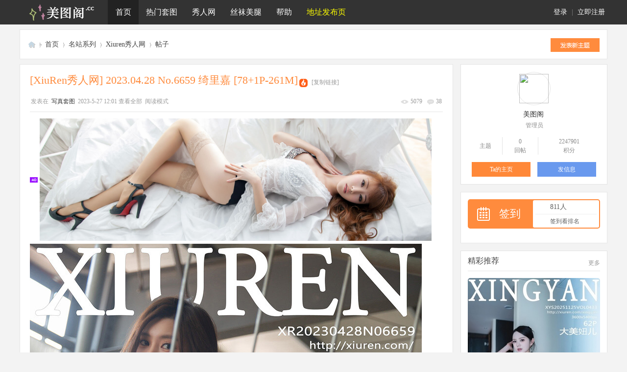

--- FILE ---
content_type: text/html; charset=utf-8
request_url: https://www.meituge.net/thread-83496-1-1.html
body_size: 15611
content:
<!DOCTYPE html>
<html>
<head>
<meta charset="utf-8" />
<meta name="renderer" content="webkit" />
<meta http-equiv="X-UA-Compatible" content="IE=edge" />
<title>[XiuRen秀人网] 2023.04.28 No.6659 绮里嘉 [78+1P-261M] - Xiuren秀人网 -  美图资源分享社区</title>
<link href="https://www.meituge.net/thread-83496-1-1.html" rel="canonical" />
<meta name="keywords" content="[XiuRen秀人网] 2023.04.28 No.6659 绮里嘉 [78+1P-261M],Xiuren秀人网" />
<meta name="description" content=" [XiuRen秀人网] 2023.04.28 No.6659 绮里嘉 [78+1P-261M] " />
<meta name="generator" content="Discuz! X3.5" />
<meta name="author" content="Discuz! Team and Comsenz UI Team" />
<meta name="copyright" content="2001-2025 Discuz! Team." />
<meta name="MSSmartTagsPreventParsing" content="True" />
<meta http-equiv="MSThemeCompatible" content="Yes" />
<base href="https://www.meituge.net/" /><link rel="stylesheet" type="text/css" href="data/cache/style_51_common.css?Sq4" /><link rel="stylesheet" type="text/css" href="data/cache/style_51_forum_viewthread.css?Sq4" /><!--[if IE]><link rel="stylesheet" type="text/css" href="data/cache/style_51_iefix.css?Sq4" /><![endif]--><script type="text/javascript">var STYLEID = '51', STATICURL = 'static/', IMGDIR = 'template/meituge/img', VERHASH = 'Sq4', charset = 'utf-8', discuz_uid = '0', cookiepre = 'Xyl4_2132_', cookiedomain = '', cookiepath = '/', showusercard = '1', attackevasive = '0', disallowfloat = 'login|newthread', creditnotice = '1|金币|,2|铜币|,3|贡献|,4|钻石|', defaultstyle = '', REPORTURL = 'aHR0cHM6Ly93d3cubWVpdHVnZS5uZXQvdGhyZWFkLTgzNDk2LTEtMS5odG1s', SITEURL = 'https://www.meituge.net/', JSPATH = 'data/cache/', CSSPATH = 'data/cache/style_', DYNAMICURL = '';</script>
<script src="data/cache/common.js?Sq4" type="text/javascript"></script>


<meta name="application-name" content="美图阁" />

<meta name="msapplication-tooltip" content="美图阁" />

<meta name="msapplication-task" content="name=门户;action-uri=https://www.meituge.net/portal.php;icon-uri=https://www.meituge.net/template/meituge/img/portal.ico" />
<meta name="msapplication-task" content="name=首页;action-uri=https://www.meituge.net/forum.php;icon-uri=https://www.meituge.net/template/meituge/img/bbs.ico" />


<link rel="archives" title="美图阁" href="https://www.meituge.net/archiver/" />


<script src="data/cache/forum.js?Sq4" type="text/javascript"></script>


<!--<link href="template/meituge/iscwo/css/main.css" rel="stylesheet" type="text/css" />
<script src="template/meituge/iscwo/js/jquery.min.js" type="text/javascript"></script>
<script>jQuery.noConflict();</script>
<script src="template/meituge/iscwo/js/common.js" type="text/javascript"></script>-->

</head>

<body id="nv_forum" class="pg_viewthread comiis_wide kmfn" onkeydown="if(event.keyCode==27) return false;">

<div id="append_parent"></div><div id="ajaxwaitid"></div>

<div id="hd">

<div class="comiis_nvdiv mb10">
<div id="comiis_nv">
<div class="wp comiis_nvbox cl">

<div class="y comiis_nvlogin"><div class="comiis_um cl">
<div class="z qqdlico"></div>
<div class="comiis_dlq"><a onclick="showWindow('login', this.href);return false;" href="member.php?mod=logging&amp;action=login">登录</a> | <a href="member.php?mod=reg">立即注册</a></div>
</div>


</div>
<ul><li class="comiis_logo"><a href="./" title="美图阁"><img src="template/meituge/img/comiis_mini_logo.png" height="50"></a></li><li class="a" id="mn_forum" ><a href="forum.php" hidefocus="true" title="BBS"  >首页<span>BBS</span></a></li><li id="mn_N4a6b" onmouseover="showMenu({'ctrlid':this.id,'ctrlclass':'hover','duration':2})"><a href="#" hidefocus="true"  >热门套图</a></li><li id="mn_Ne22e" onmouseover="showMenu({'ctrlid':this.id,'ctrlclass':'hover','duration':2})"><a href="forum-xiuren-1.html" hidefocus="true" title="秀人网旗下写真机构"  >秀人网<span>秀人网旗下写真机构</span></a></li><li id="mn_N3c67" onmouseover="showMenu({'ctrlid':this.id,'ctrlclass':'hover','duration':2})"><a href="#" hidefocus="true"  >丝袜美腿</a></li><li id="mn_N0a2c" ><a href="misc.php?mod=faq" hidefocus="true" title="Help"  >帮助<span>Help</span></a></li><li id="mn_N11e7" onmouseover="showMenu({'ctrlid':this.id,'ctrlclass':'hover','duration':2})"><a href="https://www.mtuge.cc" hidefocus="true" title="请务必收藏地址发布页，防止找不到回家的路！" target="_blank"   style="color: yellow">地址发布页<span>请务必收藏地址发布页，防止找不到回家的路！</span></a></li>
</ul>


</div>
</div>
</div>


<div id="comiis_sousuo_menu" style="display:none;">

<div class="comiis_dss cl">


<form id="scform" method="post" autocomplete="off" action="https://www.meituge.net/search.php?searchsubmit=yes" target="_blank">

<input type="hidden" name="formhash" value="12311ca1" />

<input type="hidden" name="mod" value="forum" />

<input type="text" name="srchtxt" id="srchtxt" class="z" autocomplete="off" onblur="if (value ==''){value='请输入搜索内容'}" onfocus="if (value =='请输入搜索内容'){value =''}" value="请输入搜索内容" />

<button id="search_submit" name="searchsubmit" type="submit" value="true">搜索</button>

</form>


</div>

<div id="scbar_hot" class="cl">


<strong class="z">热搜: </strong>











<a href="search.php?mod=forum&amp;srchtxt=%E5%B0%A4%E6%9E%9C&amp;formhash=12311ca1&amp;searchsubmit=true&amp;source=hotsearch" target="_blank" sc="1">尤果</a>







<a href="search.php?mod=forum&amp;srchtxt=%E6%8E%A8%E5%A5%B3%E9%83%8E&amp;formhash=12311ca1&amp;searchsubmit=true&amp;source=hotsearch" target="_blank" sc="1">推女郎</a>







<a href="search.php?mod=forum&amp;srchtxt=%E7%A7%80%E4%BA%BA&amp;formhash=12311ca1&amp;searchsubmit=true&amp;source=hotsearch" target="_blank" sc="1">秀人</a>







<a href="search.php?mod=forum&amp;srchtxt=AISS&amp;formhash=12311ca1&amp;searchsubmit=true&amp;source=hotsearch" target="_blank" sc="1">AISS</a>







<a href="search.php?mod=forum&amp;srchtxt=%E7%88%B1%E5%B0%A4%E7%89%A9&amp;formhash=12311ca1&amp;searchsubmit=true&amp;source=hotsearch" target="_blank" sc="1">爱尤物</a>







<a href="search.php?mod=forum&amp;srchtxt=ROSI&amp;formhash=12311ca1&amp;searchsubmit=true&amp;source=hotsearch" target="_blank" sc="1">ROSI</a>







<a href="search.php?mod=forum&amp;srchtxt=%E5%BE%AE%E5%8D%9A%E7%BA%A2%E4%BA%BA&amp;formhash=12311ca1&amp;searchsubmit=true&amp;source=hotsearch" target="_blank" sc="1">微博红人</a>







<a href="search.php?mod=forum&amp;srchtxt=%E7%BE%8E%E5%AA%9B%E9%A6%86&amp;formhash=12311ca1&amp;searchsubmit=true&amp;source=hotsearch" target="_blank" sc="1">美媛馆</a>




</div>

</div>


<div class="wp comiis_nv_pop">


<ul class="p_pop h_pop" id="mn_N920f_menu" style="display: none"><li><a href="xiaomy_buycardvipgroup-buycardvipgroup.html" hidefocus="true" >开通VIP [主要渠道/卡密开通]</a></li><li><a href="plugin.php?id=yinxingfei_thinfellpay_vip" hidefocus="true" >开通VIP [备用渠道/自助开通]</a></li><li><a href="thread-220-1-1.html" hidefocus="true" >开通帮助-不会开通请点我</a></li></ul><ul class="p_pop h_pop" id="mn_Naf9e_menu" style="display: none"><li><a href="xiaomy_buycardvipgroup-buycardvipgroup.html" hidefocus="true" >开通VIP会员 [主要渠道/卡密开通]</a></li><li><a href="plugin.php?id=yinxingfei_thinfellpay_vip" hidefocus="true" >开通VIP会员 [备用渠道/自助开通]</a></li><li><a href="home.php?mod=spacecp&ac=credit&op=buy" hidefocus="true" >金币充值 [备用渠道/卡密充值]</a></li><li><a href="https://s.unturned.cn/liebiao/FA7DF44BEA06955D" hidefocus="true" target="_blank" >金币充值卡/会员卡密 购买通道一</a></li><li><a href="thread-5888-1-1.html" hidefocus="true" >推广 - 免费送VIP会员</a></li><li><a href="home.php?mod=task" hidefocus="true" >任务 - 免费获取金币</a></li><li><a href="thread-222-1-1.html" hidefocus="true"  style="font-weight: bold;color: orange">合集整理打包下载导航</a></li></ul><ul class="p_pop h_pop" id="mn_N4a6b_menu" style="display: none"><li><a href="forum-ugirls-1.html" hidefocus="true" >Ugirls 尤果网</a></li><li><a href="forum-tuigirl-1.html" hidefocus="true" >TuiGirl 推女郎</a></li><li><a href="forum-aiss-1.html" hidefocus="true" >AISS 爱丝</a></li><li><a href="forum-QingDouKe-1.html" hidefocus="true" >QingDouKe 青豆客</a></li><li><a href="forum-toutiao-1.html" hidefocus="true" >TouTiao 头条女神</a></li><li><a href="forum-KeLaGirls-1.html" hidefocus="true" >KeLaGirls 克拉女神</a></li><li><a href="forum-BoLoLi-1.html" hidefocus="true" >BoLoli 波萝社</a></li><li><a href="forum-Girlt-1.html" hidefocus="true" >Girlt 果团网</a></li><li><a href="forum-PartyCat-1.html" hidefocus="true" >PartyCat 轰趴猫</a></li><li><a href="forum-ugirlsapp-1.html" hidefocus="true" >Ugirls 爱尤物</a></li><li><a href="forum-tgod-1.html" hidefocus="true" >TGOD 推女神</a></li><li><a href="forum-litu100-1.html" hidefocus="true" >LITU100 丽图</a></li><li><a href="forum-slady-1.html" hidefocus="true" >SLADY 猎女神</a></li><li><a href="forum-233-1.html" hidefocus="true" >YALAYI 雅拉伊</a></li><li><a href="forum-YouMi-1.html" hidefocus="true" >YouMi 尤蜜</a></li><li><a href="forum.php?gid=204" hidefocus="true" >=摄影机构=</a></li><li><a href="forum.php?gid=106" hidefocus="true" >=网络红人=</a></li></ul><ul class="p_pop h_pop" id="mn_Ne22e_menu" style="display: none"><li><a href="forum-xiuren-1.html" hidefocus="true" >Xiuren 秀人网</a></li><li><a href="forum-mygirl-1.html" hidefocus="true" >MyGirl 美媛馆</a></li><li><a href="forum-feilin-1.html" hidefocus="true" >FEILIN 嗲囡囡</a></li><li><a href="forum-tukmo-1.html" hidefocus="true" >Tukmo 兔几盟/波萝社</a></li><li><a href="forum-miitao-1.html" hidefocus="true" >MiiTao 蜜桃社</a></li><li><a href="forum-youwu-1.html" hidefocus="true" >YouWu 尤物馆</a></li><li><a href="forum-mistar-1.html" hidefocus="true" >MiStar 魅妍社</a></li><li><a href="forum-imiss-1.html" hidefocus="true" >IMiss 爱蜜社</a></li><li><a href="forum-uxing-1.html" hidefocus="true" >UXING 优星馆</a></li><li><a href="forum-mfstar-1.html" hidefocus="true" >MFStar 模范学院</a></li><li><a href="forum-taste-1.html" hidefocus="true" >TASTE 顽味生活</a></li><li><a href="forum-wings-1.html" hidefocus="true" >WingS 影私荟</a></li><li><a href="forum-leyuan-1.html" hidefocus="true" >LeYuan 星乐园</a></li><li><a href="forum-huayan-1.html" hidefocus="true" >HuaYan 花の颜</a></li><li><a href="forum-MintYe-1.html" hidefocus="true" >MintYe 薄荷叶</a></li><li><a href="forum-DKGirl-1.html" hidefocus="true" >DKGirl 御女郎</a></li><li><a href="forum-candy-1.html" hidefocus="true" >CANDY 糖果画报/网红馆</a></li><li><a href="forum-youmihui-1.html" hidefocus="true" >YOUMI 尤蜜荟</a></li><li><a href="forum-mtmeng-1.html" hidefocus="true" >MTMENG 模特联盟</a></li><li><a href="forum-ruisg-1.html" hidefocus="true" >MICAT 猫萌榜/瑞丝馆</a></li><li><a href="forum-xingyan-1.html" hidefocus="true" >XINGYAN 星颜社</a></li><li><a href="forum-huayang-1.html" hidefocus="true" >HuaYang 花漾show</a></li><li><a href="forum-XiaoYu-1.html" hidefocus="true" >XIAOYU 画语界</a></li></ul><ul class="p_pop h_pop" id="mn_N3c67_menu" style="display: none"><li><a href="forum-rosi-1.html" hidefocus="true" >ROSI 写真</a></li><li><a href="forum-beautyleg-1.html" hidefocus="true" >Beautyleg 腿模</a></li><li><a href="forum-disi-1.html" hidefocus="true" >DISI 第四印象</a></li><li><a href="forum-ligui-1.html" hidefocus="true" >Ligui 丽柜</a></li><li><a href="forum-pans-1.html" hidefocus="true" >Pans 盘丝洞</a></li><li><a href="forum-IESS-1.html" hidefocus="true" >IESS 异思趣向</a></li><li><a href="forum-missleg-1.html" hidefocus="true" >MISSLEG 蜜丝</a></li><li><a href="forum-legbaby-1.html" hidefocus="true" >LegBaby 美腿宝贝</a></li><li><a href="forum-leglegs-1.html" hidefocus="true" >Leglegs 美腿骇客</a></li><li><a href="forum-ddyp-1.html" hidefocus="true" >DDY Pantyhose</a></li><li><a href="forum-maskedqueen-1.html" hidefocus="true" >假面女皇</a></li><li><a href="forum-68-1.html" hidefocus="true" >NICE-LEG</a></li><li><a href="forum-3agirl-1.html" hidefocus="true" >3Agirl AAA女郎</a></li><li><a href="forum-ru1mm-1.html" hidefocus="true" >RU1MM 写真</a></li><li><a href="forum-siyamm-1.html" hidefocus="true" >Siyamm 丝雅</a></li><li><a href="forum-heisiai-1.html" hidefocus="true" >Heisiai 黑丝爱</a></li><li><a href="forum-269-1.html" hidefocus="true" >FairyClub 妖精社</a></li><li><a href="forum-MSLASS-1.html" hidefocus="true" >MSLASS 梦丝女神</a></li><li><a href="forum-294-1.html" hidefocus="true" >Tangs 糖丝</a></li></ul><ul class="p_pop h_pop" id="mn_N2d81_menu" style="display: none"><li><a href="k_misign-sign.html" hidefocus="true" >签到</a></li><li><a href="home.php?mod=spacecp&ac=promotion" hidefocus="true" >推广赚金币</a></li></ul><ul class="p_pop h_pop" id="mn_N11e7_menu" style="display: none"><li><a href="https://www.mtuge.cc" hidefocus="true" target="_blank" >发布页 https://www.mtuge.cc</a></li><li><a href="https://www.mmtuge.me/" hidefocus="true" target="_blank" >https://www.mmtuge.me/</a></li><li><a href="http://www.meituge.net/" hidefocus="true" target="_blank" >http://www.meituge.net/</a></li><li><a href="http://www.mtuge.com/" hidefocus="true" target="_blank" >http://www.mtuge.com/</a></li><li><a href="http://www.mtuge.net/" hidefocus="true" target="_blank" >http://www.mtuge.net/</a></li><li><a href="http://www.mmtuge.org/" hidefocus="true" target="_blank" >http://www.mmtuge.org/</a></li><li><a href="http://www.meituge.org/" hidefocus="true" target="_blank" >http://www.meituge.org/</a></li></ul>
<div id="mu" class="cl">


</div></div>

</div>




<script src="template/meituge/img/comiis_nv.js" type="text/javascript" type="text/javascript"></script>

<div id="wp" class="wp">



<script type="text/javascript">var fid = parseInt('39'), tid = parseInt('83496');</script>


<script src="data/cache/forum_viewthread.js?Sq4" type="text/javascript"></script>

<script type="text/javascript">zoomstatus = parseInt(1);var imagemaxwidth = '800';var aimgcount = new Array();</script>

<style id="diy_style" type="text/css"></style>

<!--[diy=diynavtop]--><div id="diynavtop" class="area"></div><!--[/diy]-->


<div class="wp">

<!--[diy=diy1]--><div id="diy1" class="area"></div><!--[/diy]-->

</div>


<div id="pt" class="comiis_vtpgt">

<div class="z">

<a href="./" class="nvhm" title="首页">美图阁</a><em>&raquo;</em><a href="forum.php">首页</a> <em>&rsaquo;</em> <a href="forum.php?gid=37">名站系列</a> <em>&rsaquo;</em> <a href="forum-xiuren-1.html">Xiuren秀人网</a> <em>&rsaquo;</em> <a href="thread-83496-1-1.html" title="[XiuRen秀人网] 2023.04.28 No.6659 绮里嘉 [78+1P-261M ...">帖子</a>

</div>

<div class="comiis_vtpn">

<a id="newspecial" onmouseover="$('newspecial').id = 'newspecialtmp';this.id = 'newspecial';showMenu({'ctrlid':this.id})" onclick="location.href='forum.php?mod=post&action=newthread&fid=39';return false;" href="javascript:;" title="发新帖"><img src="template/meituge/img/pn_post.png" alt="发新帖" /></a>

</div>

</div>

			<script type="text/javascript">
				function re(v){
					if(v!=="不想打字？那就选择一个内容进行快捷回复吧！"){
						document.getElementById("fastpostmessage").value=v;
						document.getElementById("fastpostsubmit").click();
					}
				}

				function re_copy(v){
					if(v!=="不想打字？那就选择一个内容进行快捷回复吧！"){
						document.getElementById("fastpostmessage").value=v;
					}
				}

				function view_content(){
					document.getElementById("fastpost_content").className="view_fastpost_list";
				}

				function hidden_content(){
					document.getElementById("fastpost_content").className="hidden_fastpost_list";
				}
			</script>
<div class="wp">

<!--[diy=diy1s]--><div id="diy1s" class="area"></div><!--[/diy]-->

</div>

<div class="boardnavr">

<DIV class="comiis_width">

<DIV class="comiis_rk">

<DIV class="comiis_lp">


<div id="ct" class="wp cl comiis_rollzbox">



<div id="postlist" class="pl bm gnob comiis_x0 comiis_dx1">


<div class="comiis_viewbt cl">


<div style="clear:both;"></div>

<div class="comiis_viewbt_box cl">


<div class="comiis_v_h2">	

<h2 class="z">


<span id="thread_subject">[XiuRen秀人网] 2023.04.28 No.6659 绮里嘉 [78+1P-261M]</span>

</h2>

<span class="z xg1">


&nbsp;<img src="template/meituge/img/hot_1.gif" alt="" title="热度: 46" />


<a href="thread-83496-1-1.html" onclick="return copyThreadUrl(this, '美图阁')"  class="kmcopy">[复制链接]</a>

</span>


</div>

<div class="comiis_v_action">

<span class="y comiis_v_views">

<em class="views" title="查看">5079</em>

<em class="replies" title="回复">38</em>			

</span>

<span class="xg1">

<span id="comiis_authi_author_div" class="z"></span>


</span>
</div>

</div>


</div>




















<div class="comiis_viewbox">
<div id="post_4843752"  class="comiis_vrx comiis_viewbox_nr">



<div class="comiis_viewthread kmone">


<table id="pid4843752" class="plhin" summary="pid4843752" cellspacing="0" cellpadding="0">

<tr>










<td class="plc" style="width:100%">


<div class="pi" style="display:none;border-top:none;">


<div class="pti" id="comiis_authi_author" style="display:none;">

<div class="pdbt">


</div>

<div class="authi">


<em id="authorposton4843752">


发表在&nbsp;


<font style="color:#333 !important;">写真套图</font>&nbsp;

					

2023-5-27 12:01
</em>


<span class="pipe">|</span>


<a href="thread-83496-1-1.html" rel="nofollow">查看全部</a>


<span class="pipe">|</span>&nbsp;<a href="javascript:;" onclick="readmode($('thread_subject').innerHTML, 4843752);">阅读模式</a>



</div>

</div>

</div><div class="pct" style="padding-top:13px;"><div class="a_pt"><a href="thread-1062-1-1.html" target="_blank"><img src="template/meituge/img/1.jpg" height="250" width="800" border="0"></a></div>
<style type="text/css">.pcb{margin-right:0}</style><div class="pcb">

<div id="postmessage_4844666" class="t_f">
<ignore_js_op>

<img src="https://image.mmtuge.me/forum/202305/27/120054nghs4kshtd9s9tnk.jpg" alt="cover.jpg" title="cover.jpg" />

</ignore_js_op>

<ignore_js_op>

<img src="https://image.mmtuge.me/forum/202305/27/120101yyu0nwpopsuled0g.jpg" alt="0004_compressed.jpg" title="0004_compressed.jpg" />

</ignore_js_op>

<ignore_js_op>

<img src="https://image.mmtuge.me/forum/202305/27/120104w978ahowof8z6hwb.jpg" alt="0020_compressed.jpg" title="0020_compressed.jpg" />

</ignore_js_op>

<ignore_js_op>

<img src="https://image.mmtuge.me/forum/202305/27/120107hftf3ag0xsszmfmx.jpg" alt="0028_compressed.jpg" title="0028_compressed.jpg" />

</ignore_js_op>

<ignore_js_op>

<img src="https://image.mmtuge.me/forum/202305/27/120110y99n3149zxk4xj4z.jpg" alt="0038_compressed.jpg" title="0038_compressed.jpg" />

</ignore_js_op>

<ignore_js_op>

<img src="https://image.mmtuge.me/forum/202305/27/120114m4hhgdh1cdoddc19.jpg" alt="0046_compressed.jpg" title="0046_compressed.jpg" />

</ignore_js_op>

<ignore_js_op>

<img src="https://image.mmtuge.me/forum/202305/27/120117j3390za5byvkmg89.jpg" alt="0051_compressed.jpg" title="0051_compressed.jpg" />

</ignore_js_op>

<ignore_js_op>

<img src="https://image.mmtuge.me/forum/202305/27/120122v9c8n1z2jljg8wkh.jpg" alt="0067_compressed.jpg" title="0067_compressed.jpg" />

</ignore_js_op>

<ignore_js_op>

<img src="https://image.mmtuge.me/forum/202305/27/120126mj326hapjqhy4kbh.jpg" alt="0075_compressed.jpg" title="0075_compressed.jpg" />

</ignore_js_op>
<br /></div>
<div class="locked">
<a href="forum.php?mod=misc&amp;action=pay&amp;tid=83496&amp;pid=4843752" class="y viewpay" title="购买主题" onclick="showWindow('pay', this.href)">购买主题</a>
<em class="right">
已有 13 人购买&nbsp; </em>
本主题需向作者支付 <strong>10 金币</strong> 才能浏览</div>

<b><br><font style="font-size:12px" color="#000000">上一篇：<a href="thread-83472-1-1.html" title="[XiuRen秀人网] 2023.04.28 No.6660 林珊珊 [101+1P-267M]" target="_blank">[XiuRen秀人网] 2023.04.28 No.6660 林珊珊 [101+1P-267M]</a></font><br><font style="font-size:12px" color="#000000">下一篇：<a href="thread-83497-1-1.html" title="[XiuRen秀人网] 2023.04.28 No.6661 乔一一 [81+1P-233M]" target="_blank">[XiuRen秀人网] 2023.04.28 No.6661 乔一一 [81+1P-233M]</a></font></b></br></br><br /><fieldset style="border:1px dashed #FF0000;padding:10px;-moz-border-radius:8px;-webkit-border-radius:8px;border-radius:8px;"><legend align="center" style="color:#FFFFFF;width:200px;text-align:center;background-color:#FF0000;">美图阁 - 论坛声明</legend><span style="font-weight:bold">1、如有任何问题如资源失效等请到 <a href="forum-49-1.html" rel="nofollow"><font color="#FF6600">问题反馈</font></a> 版块反馈<br />
2、论坛严禁灌水，严禁违规内容，积极响应净网2016<br />
3、注册成为本站会员，即可免费下载尤果网、推女郎、秀人网等的所有资源<br />
4、<font color="red">赞助VIP，全站免回复、免金币任意下！ <a href="thread-1062-1-1.html" rel="nofollow"><font color="red">点击开通</font></a></font><br />
5、本主题所有言论和图片纯属会员个人意见，与本论坛立场无关<br />
6、如本帖侵犯到任何版权问题，请立即告知本站，本站将及时予与删除并致以最深的歉意<br /></span></fieldset><br />
</div>


</div>


</td></tr>

<tr><td class="plc plm">


</td>

</tr>

<tr id="_postposition4843752"></tr>


<tr>


<td class="plc" style="overflow:visible;--> width:100%">

<div class="po hin">


<div class="pob cl">


<p>


<a href="javascript:;" onclick="showWindow('miscreport4843752', 'misc.php?mod=report&rtype=post&rid=4843752&tid=83496&fid=39', 'get', -1);return false;">举报</a>


<a href="javascript:;" id="mgc_post_4843752" onmouseover="showMenu(this.id)" class="showmenu">使用道具</a>



</p>


<em>


<a class="fastre" href="forum.php?mod=post&amp;action=reply&amp;fid=39&amp;tid=83496&amp;reppost=4843752&amp;extra=page%3D1&amp;page=1" onclick="showWindow('reply', this.href)">回复</a>



</em>


<ul id="mgc_post_4843752_menu" class="p_pop mgcmn" style="display: none;" disautofocus="disautofocus">


<li><a href="home.php?mod=magic&amp;mid=bump&amp;idtype=tid&amp;id=83496" id="a_bump" onclick="showWindow(this.id, this.href)"><img src="static/image/magic/bump.small.gif" />提升卡</a></li>


<li><a href="home.php?mod=magic&amp;mid=stick&amp;idtype=tid&amp;id=83496" id="a_stick" onclick="showWindow(this.id, this.href)"><img src="static/image/magic/stick.small.gif" />置顶卡</a></li>


<li><a href="home.php?mod=magic&amp;mid=close&amp;idtype=tid&amp;id=83496" id="a_stick" onclick="showWindow(this.id, this.href)"><img src="static/image/magic/close.small.gif" />沉默卡</a></li>


<li><a href="home.php?mod=magic&amp;mid=open&amp;idtype=tid&amp;id=83496" id="a_stick" onclick="showWindow(this.id, this.href)"><img src="static/image/magic/open.small.gif" />喧嚣卡</a></li>


<li><a href="home.php?mod=magic&amp;mid=highlight&amp;idtype=tid&amp;id=83496" id="a_stick" onclick="showWindow(this.id, this.href)"><img src="static/image/magic/highlight.small.gif" />变色卡</a></li>


<li><a href="home.php?mod=magic&amp;mid=jack&amp;idtype=tid&amp;id=83496" id="a_jack" onclick="showWindow(this.id, this.href)"><img src="static/image/magic/jack.small.gif" />千斤顶</a></li>




<li><a href="home.php?mod=magic&amp;mid=namepost&amp;idtype=pid&amp;id=4843752:83496" id="a_namepost_4843752" onclick="showWindow(this.id, this.href)"><img src="static/image/magic/namepost.small.gif" />显身卡</a></li>



</ul>

<script type="text/javascript" reload="1">checkmgcmn('post_4843752')</script>


</div>

</div>


</td>

</tr>


</table></div>
<script>

if($('comiis_authi_author_div') && $('comiis_authi_author')){

$('comiis_authi_author_div').innerHTML = $('comiis_authi_author').innerHTML;

}

</script>


<script type="text/javascript" reload="1">

aimgcount[4843752] = ['282122','282123','282124','282125','282126','282127','282128','282129','282130','282122','282123','282124','282125','282126','282127','282128','282129','282130'];

attachimggroup(4843752);


var aimgfid = 0;


</script>




</div>

</div>
<div id="comiis_allreplies" class="comiis_viewtitle cl">

<h2>


精彩评论<em>38</em></h2>

</div>

<div class="comiis_viewbox">
<div id="post_4843796"  class="comiis_vrx comiis_viewbox_nr">

<div class="comiis_viewbox_tx">


<a href="space-uid-68609.html" target="_blank" class="xi2 z"><img src="https://www.meituge.net/uc_server/avatar.php?uid=68609&size=middle" class="user_avatar"></a>


</div>


<div class="comiis_viewthread">


<table id="pid4843796" class="plhin" summary="pid4843796" cellspacing="0" cellpadding="0">

<tr>










<td class="plc" style="width:100%">


<div class="pi" style="border-top:none;">


<div class="pti">

<div class="pdbt">


</div>

<div class="authi">


<a href="space-uid-68609.html" target="_blank" c="1" class="kmxi2">Jⅰyuang</a> 

&nbsp;<a href="home.php?mod=spacecp&amp;ac=usergroup&amp;gid=14" target="_blank" class="vyhz">[LV.5]缘定三生</a>&nbsp;
<em id="authorposton4843796">


发表于

					

2023-5-27 12:11
</em>


<span class="pipe">|</span>


<a href="thread-83496-1-1.html" rel="nofollow">显示全部楼层</a>



</div>

</div>

</div><div class="pct"><div class="pcb">




<div class="t_fsz">



<table cellspacing="0" cellpadding="0"><tr><td class="t_f" id="postmessage_4843796">

很好看！</td></tr></table>



		

</div>

<div id="comment_4843796" class="cm">


</div>


<div id="post_rate_div_4843796"></div>



</div>


</div>


</td></tr>

<tr><td class="plc plm">


</td>

</tr>

<tr id="_postposition4843796"></tr>


<tr>


<td class="plc" style="overflow:visible;--> width:100%">

<div class="po hin">


<div class="pob cl">


<p>


<a href="javascript:;" onclick="showWindow('miscreport4843796', 'misc.php?mod=report&rtype=post&rid=4843796&tid=83496&fid=39', 'get', -1);return false;">举报</a>


<a href="javascript:;" id="mgc_post_4843796" onmouseover="showMenu(this.id)" class="showmenu">使用道具</a>



</p>


<em>


<a class="fastre" href="forum.php?mod=post&amp;action=reply&amp;fid=39&amp;tid=83496&amp;repquote=4843796&amp;extra=page%3D1&amp;page=1" onclick="showWindow('reply', this.href)">回复</a>



</em>


<ul id="mgc_post_4843796_menu" class="p_pop mgcmn" style="display: none;" disautofocus="disautofocus">


<li><a href="home.php?mod=magic&amp;mid=namepost&amp;idtype=pid&amp;id=4843796:83496" id="a_namepost_4843796" onclick="showWindow(this.id, this.href)"><img src="static/image/magic/namepost.small.gif" />显身卡</a></li>



</ul>

<script type="text/javascript" reload="1">checkmgcmn('post_4843796')</script>


</div>

</div>


</td>

</tr>


</table></div>


</div>

</div><div class="comiis_viewbox">
<div id="post_4843881"  class="comiis_vrx comiis_viewbox_nr">

<div class="comiis_viewbox_tx">


<a href="space-uid-69077.html" target="_blank" class="xi2 z"><img src="https://www.meituge.net/uc_server/avatar.php?uid=69077&size=middle" class="user_avatar"></a>


</div>


<div class="comiis_viewthread">


<table id="pid4843881" class="plhin" summary="pid4843881" cellspacing="0" cellpadding="0">

<tr>










<td class="plc" style="width:100%">


<div class="pi" style="">


<div class="pti">

<div class="pdbt">


</div>

<div class="authi">


<a href="space-uid-69077.html" target="_blank" c="1" class="kmxi2">ma729230743</a> 

&nbsp;<a href="home.php?mod=spacecp&amp;ac=usergroup&amp;gid=15" target="_blank" class="vyhz">[LV.6]七世轮回</a>&nbsp;
<em id="authorposton4843881">


发表于

					

2023-5-27 12:43
</em>


<span class="pipe">|</span>


<a href="thread-83496-1-1.html" rel="nofollow">显示全部楼层</a>



</div>

</div>

</div><div class="pct"><div class="pcb">




<div class="t_fsz">



<table cellspacing="0" cellpadding="0"><tr><td class="t_f" id="postmessage_4843881">

这个我收了！谢谢美图阁！</td></tr></table>



		

</div>

<div id="comment_4843881" class="cm">


</div>


<div id="post_rate_div_4843881"></div>



</div>


</div>


</td></tr>

<tr><td class="plc plm">


</td>

</tr>

<tr id="_postposition4843881"></tr>


<tr>


<td class="plc" style="overflow:visible;--> width:100%">

<div class="po hin">


<div class="pob cl">


<p>


<a href="javascript:;" onclick="showWindow('miscreport4843881', 'misc.php?mod=report&rtype=post&rid=4843881&tid=83496&fid=39', 'get', -1);return false;">举报</a>


<a href="javascript:;" id="mgc_post_4843881" onmouseover="showMenu(this.id)" class="showmenu">使用道具</a>



</p>


<em>


<a class="fastre" href="forum.php?mod=post&amp;action=reply&amp;fid=39&amp;tid=83496&amp;repquote=4843881&amp;extra=page%3D1&amp;page=1" onclick="showWindow('reply', this.href)">回复</a>



</em>


<ul id="mgc_post_4843881_menu" class="p_pop mgcmn" style="display: none;" disautofocus="disautofocus">


<li><a href="home.php?mod=magic&amp;mid=namepost&amp;idtype=pid&amp;id=4843881:83496" id="a_namepost_4843881" onclick="showWindow(this.id, this.href)"><img src="static/image/magic/namepost.small.gif" />显身卡</a></li>



</ul>

<script type="text/javascript" reload="1">checkmgcmn('post_4843881')</script>


</div>

</div>


</td>

</tr>


</table></div>


</div>

</div><div class="comiis_viewbox">
<div id="post_4843883"  class="comiis_vrx comiis_viewbox_nr">

<div class="comiis_viewbox_tx">


<a href="space-uid-63142.html" target="_blank" class="xi2 z"><img src="https://www.meituge.net/uc_server/avatar.php?uid=63142&size=middle" class="user_avatar"></a>


</div>


<div class="comiis_viewthread">


<table id="pid4843883" class="plhin" summary="pid4843883" cellspacing="0" cellpadding="0">

<tr>










<td class="plc" style="width:100%">


<div class="pi" style="">


<div class="pti">

<div class="pdbt">


</div>

<div class="authi">


<a href="space-uid-63142.html" target="_blank" c="1" class="kmxi2">爱敏敏</a> 

&nbsp;<a href="home.php?mod=spacecp&amp;ac=usergroup&amp;gid=15" target="_blank" class="vyhz">[LV.6]七世轮回</a>&nbsp;
<em id="authorposton4843883">


发表于

					

2023-5-27 12:44
</em>


<span class="pipe">|</span>


<a href="thread-83496-1-1.html" rel="nofollow">显示全部楼层</a>



</div>

</div>

</div><div class="pct"><div class="pcb">




<div class="t_fsz">



<table cellspacing="0" cellpadding="0"><tr><td class="t_f" id="postmessage_4843883">

这个帖子不回对不起自己！</td></tr></table>



		

</div>

<div id="comment_4843883" class="cm">


</div>


<div id="post_rate_div_4843883"></div>



</div>


</div>


</td></tr>

<tr><td class="plc plm">


</td>

</tr>

<tr id="_postposition4843883"></tr>


<tr>


<td class="plc" style="overflow:visible;--> width:100%">

<div class="po hin">


<div class="pob cl">


<p>


<a href="javascript:;" onclick="showWindow('miscreport4843883', 'misc.php?mod=report&rtype=post&rid=4843883&tid=83496&fid=39', 'get', -1);return false;">举报</a>


<a href="javascript:;" id="mgc_post_4843883" onmouseover="showMenu(this.id)" class="showmenu">使用道具</a>



</p>


<em>


<a class="fastre" href="forum.php?mod=post&amp;action=reply&amp;fid=39&amp;tid=83496&amp;repquote=4843883&amp;extra=page%3D1&amp;page=1" onclick="showWindow('reply', this.href)">回复</a>



</em>


<ul id="mgc_post_4843883_menu" class="p_pop mgcmn" style="display: none;" disautofocus="disautofocus">


<li><a href="home.php?mod=magic&amp;mid=namepost&amp;idtype=pid&amp;id=4843883:83496" id="a_namepost_4843883" onclick="showWindow(this.id, this.href)"><img src="static/image/magic/namepost.small.gif" />显身卡</a></li>



</ul>

<script type="text/javascript" reload="1">checkmgcmn('post_4843883')</script>


</div>

</div>


</td>

</tr>


</table></div>


</div>

</div><div class="comiis_viewbox">
<div id="post_4843989"  class="comiis_vrx comiis_viewbox_nr">

<div class="comiis_viewbox_tx">


<a href="space-uid-65413.html" target="_blank" class="xi2 z"><img src="https://www.meituge.net/uc_server/avatar.php?uid=65413&size=middle" class="user_avatar"></a>


</div>


<div class="comiis_viewthread">


<table id="pid4843989" class="plhin" summary="pid4843989" cellspacing="0" cellpadding="0">

<tr>










<td class="plc" style="width:100%">


<div class="pi" style="">


<div class="pti">

<div class="pdbt">


</div>

<div class="authi">


<a href="space-uid-65413.html" target="_blank" c="1" class="kmxi2">heejun</a> 

&nbsp;<a href="home.php?mod=spacecp&amp;ac=usergroup&amp;gid=21" target="_blank" class="vyhz">[LV.7]十世金身</a>&nbsp;
<em id="authorposton4843989">


发表于

					

2023-5-27 13:10
</em>


<span class="pipe">|</span>


<a href="thread-83496-1-1.html" rel="nofollow">显示全部楼层</a>



</div>

</div>

</div><div class="pct"><div class="pcb">




<div class="t_fsz">



<table cellspacing="0" cellpadding="0"><tr><td class="t_f" id="postmessage_4843989">

楼主辛苦了，谢谢美图阁分享！</td></tr></table>



		

</div>

<div id="comment_4843989" class="cm">


</div>


<div id="post_rate_div_4843989"></div>



</div>


</div>


</td></tr>

<tr><td class="plc plm">


</td>

</tr>

<tr id="_postposition4843989"></tr>


<tr>


<td class="plc" style="overflow:visible;--> width:100%">

<div class="po hin">


<div class="pob cl">


<p>


<a href="javascript:;" onclick="showWindow('miscreport4843989', 'misc.php?mod=report&rtype=post&rid=4843989&tid=83496&fid=39', 'get', -1);return false;">举报</a>


<a href="javascript:;" id="mgc_post_4843989" onmouseover="showMenu(this.id)" class="showmenu">使用道具</a>



</p>


<em>


<a class="fastre" href="forum.php?mod=post&amp;action=reply&amp;fid=39&amp;tid=83496&amp;repquote=4843989&amp;extra=page%3D1&amp;page=1" onclick="showWindow('reply', this.href)">回复</a>



</em>


<ul id="mgc_post_4843989_menu" class="p_pop mgcmn" style="display: none;" disautofocus="disautofocus">


<li><a href="home.php?mod=magic&amp;mid=namepost&amp;idtype=pid&amp;id=4843989:83496" id="a_namepost_4843989" onclick="showWindow(this.id, this.href)"><img src="static/image/magic/namepost.small.gif" />显身卡</a></li>



</ul>

<script type="text/javascript" reload="1">checkmgcmn('post_4843989')</script>


</div>

</div>


</td>

</tr>


</table></div>


</div>

</div><div class="comiis_viewbox">
<div id="post_4844098"  class="comiis_vrx comiis_viewbox_nr">

<div class="comiis_viewbox_tx">


<a href="space-uid-101141.html" target="_blank" class="xi2 z"><img src="https://www.meituge.net/uc_server/avatar.php?uid=101141&size=middle" class="user_avatar"></a>


</div>


<div class="comiis_viewthread">


<table id="pid4844098" class="plhin" summary="pid4844098" cellspacing="0" cellpadding="0">

<tr>










<td class="plc" style="width:100%">


<div class="pi" style="">


<div class="pti">

<div class="pdbt">


</div>

<div class="authi">


<a href="space-uid-101141.html" target="_blank" c="1" class="kmxi2">fuquanfeng2</a> 

&nbsp;<a href="home.php?mod=spacecp&amp;ac=usergroup&amp;gid=15" target="_blank" class="vyhz">[LV.6]七世轮回</a>&nbsp;
<em id="authorposton4844098">


发表于

					

2023-5-27 13:44
</em>


<span class="pipe">|</span>


<a href="thread-83496-1-1.html" rel="nofollow">显示全部楼层</a>



</div>

</div>

</div><div class="pct"><div class="pcb">




<div class="t_fsz">



<table cellspacing="0" cellpadding="0"><tr><td class="t_f" id="postmessage_4844098">

这个帖子不回对不起自己！</td></tr></table>



		

</div>

<div id="comment_4844098" class="cm">


</div>


<div id="post_rate_div_4844098"></div>



</div>


</div>


</td></tr>

<tr><td class="plc plm">


</td>

</tr>

<tr id="_postposition4844098"></tr>


<tr>


<td class="plc" style="overflow:visible;--> width:100%">

<div class="po hin">


<div class="pob cl">


<p>


<a href="javascript:;" onclick="showWindow('miscreport4844098', 'misc.php?mod=report&rtype=post&rid=4844098&tid=83496&fid=39', 'get', -1);return false;">举报</a>


<a href="javascript:;" id="mgc_post_4844098" onmouseover="showMenu(this.id)" class="showmenu">使用道具</a>



</p>


<em>


<a class="fastre" href="forum.php?mod=post&amp;action=reply&amp;fid=39&amp;tid=83496&amp;repquote=4844098&amp;extra=page%3D1&amp;page=1" onclick="showWindow('reply', this.href)">回复</a>



</em>


<ul id="mgc_post_4844098_menu" class="p_pop mgcmn" style="display: none;" disautofocus="disautofocus">


<li><a href="home.php?mod=magic&amp;mid=namepost&amp;idtype=pid&amp;id=4844098:83496" id="a_namepost_4844098" onclick="showWindow(this.id, this.href)"><img src="static/image/magic/namepost.small.gif" />显身卡</a></li>



</ul>

<script type="text/javascript" reload="1">checkmgcmn('post_4844098')</script>


</div>

</div>


</td>

</tr>


</table></div>


</div>

</div><div class="comiis_viewbox">
<div id="post_4844113"  class="comiis_vrx comiis_viewbox_nr">

<div class="comiis_viewbox_tx">


<a href="space-uid-62538.html" target="_blank" class="xi2 z"><img src="https://www.meituge.net/uc_server/avatar.php?uid=62538&size=middle" class="user_avatar"></a>


</div>


<div class="comiis_viewthread">


<table id="pid4844113" class="plhin" summary="pid4844113" cellspacing="0" cellpadding="0">

<tr>










<td class="plc" style="width:100%">


<div class="pi" style="">


<div class="pti">

<div class="pdbt">


</div>

<div class="authi">


<a href="space-uid-62538.html" target="_blank" c="1" class="kmxi2">shabby</a> 

&nbsp;<a href="home.php?mod=spacecp&amp;ac=usergroup&amp;gid=21" target="_blank" class="vyhz">[LV.7]十世金身</a>&nbsp;
<em id="authorposton4844113">


发表于

					

2023-5-27 13:49
</em>


<span class="pipe">|</span>


<a href="thread-83496-1-1.html" rel="nofollow">显示全部楼层</a>



</div>

</div>

</div><div class="pct"><div class="pcb">




<div class="t_fsz">



<table cellspacing="0" cellpadding="0"><tr><td class="t_f" id="postmessage_4844113">

这个我收了！谢谢美图阁！</td></tr></table>



		

</div>

<div id="comment_4844113" class="cm">


</div>


<div id="post_rate_div_4844113"></div>



</div>


</div>


</td></tr>

<tr><td class="plc plm">


</td>

</tr>

<tr id="_postposition4844113"></tr>


<tr>


<td class="plc" style="overflow:visible;--> width:100%">

<div class="po hin">


<div class="pob cl">


<p>


<a href="javascript:;" onclick="showWindow('miscreport4844113', 'misc.php?mod=report&rtype=post&rid=4844113&tid=83496&fid=39', 'get', -1);return false;">举报</a>


<a href="javascript:;" id="mgc_post_4844113" onmouseover="showMenu(this.id)" class="showmenu">使用道具</a>



</p>


<em>


<a class="fastre" href="forum.php?mod=post&amp;action=reply&amp;fid=39&amp;tid=83496&amp;repquote=4844113&amp;extra=page%3D1&amp;page=1" onclick="showWindow('reply', this.href)">回复</a>



</em>


<ul id="mgc_post_4844113_menu" class="p_pop mgcmn" style="display: none;" disautofocus="disautofocus">


<li><a href="home.php?mod=magic&amp;mid=namepost&amp;idtype=pid&amp;id=4844113:83496" id="a_namepost_4844113" onclick="showWindow(this.id, this.href)"><img src="static/image/magic/namepost.small.gif" />显身卡</a></li>



</ul>

<script type="text/javascript" reload="1">checkmgcmn('post_4844113')</script>


</div>

</div>


</td>

</tr>


</table></div>


</div>

</div><div class="comiis_viewbox">
<div id="post_4844339"  class="comiis_vrx comiis_viewbox_nr">

<div class="comiis_viewbox_tx">


<a href="space-uid-45075.html" target="_blank" class="xi2 z"><img src="https://www.meituge.net/uc_server/avatar.php?uid=45075&size=middle" class="user_avatar"></a>


</div>


<div class="comiis_viewthread">


<table id="pid4844339" class="plhin" summary="pid4844339" cellspacing="0" cellpadding="0">

<tr>










<td class="plc" style="width:100%">


<div class="pi" style="">


<div class="pti">

<div class="pdbt">


</div>

<div class="authi">


<a href="space-uid-45075.html" target="_blank" c="1" class="kmxi2">feiyue</a> 

&nbsp;<a href="home.php?mod=spacecp&amp;ac=usergroup&amp;gid=21" target="_blank" class="vyhz">[LV.7]十世金身</a>&nbsp;
<em id="authorposton4844339">


发表于

					

2023-5-27 15:09
</em>


<span class="pipe">|</span>


<a href="thread-83496-1-1.html" rel="nofollow">显示全部楼层</a>



</div>

</div>

</div><div class="pct"><div class="pcb">




<div class="t_fsz">



<table cellspacing="0" cellpadding="0"><tr><td class="t_f" id="postmessage_4844339">

这个帖子不回对不起自己！</td></tr></table>



		

</div>

<div id="comment_4844339" class="cm">


</div>


<div id="post_rate_div_4844339"></div>



</div>


</div>


</td></tr>

<tr><td class="plc plm">


</td>

</tr>

<tr id="_postposition4844339"></tr>


<tr>


<td class="plc" style="overflow:visible;--> width:100%">

<div class="po hin">


<div class="pob cl">


<p>


<a href="javascript:;" onclick="showWindow('miscreport4844339', 'misc.php?mod=report&rtype=post&rid=4844339&tid=83496&fid=39', 'get', -1);return false;">举报</a>


<a href="javascript:;" id="mgc_post_4844339" onmouseover="showMenu(this.id)" class="showmenu">使用道具</a>



</p>


<em>


<a class="fastre" href="forum.php?mod=post&amp;action=reply&amp;fid=39&amp;tid=83496&amp;repquote=4844339&amp;extra=page%3D1&amp;page=1" onclick="showWindow('reply', this.href)">回复</a>



</em>


<ul id="mgc_post_4844339_menu" class="p_pop mgcmn" style="display: none;" disautofocus="disautofocus">


<li><a href="home.php?mod=magic&amp;mid=namepost&amp;idtype=pid&amp;id=4844339:83496" id="a_namepost_4844339" onclick="showWindow(this.id, this.href)"><img src="static/image/magic/namepost.small.gif" />显身卡</a></li>



</ul>

<script type="text/javascript" reload="1">checkmgcmn('post_4844339')</script>


</div>

</div>


</td>

</tr>


</table></div>


</div>

</div><div class="comiis_viewbox">
<div id="post_4844387"  class="comiis_vrx comiis_viewbox_nr">

<div class="comiis_viewbox_tx">


<a href="space-uid-14630.html" target="_blank" class="xi2 z"><img src="https://www.meituge.net/uc_server/avatar.php?uid=14630&size=middle" class="user_avatar"></a>


</div>


<div class="comiis_viewthread">


<table id="pid4844387" class="plhin" summary="pid4844387" cellspacing="0" cellpadding="0">

<tr>










<td class="plc" style="width:100%">


<div class="pi" style="">


<div class="pti">

<div class="pdbt">


</div>

<div class="authi">


<a href="space-uid-14630.html" target="_blank" c="1" class="kmxi2">cruz24</a> 

&nbsp;<a href="home.php?mod=spacecp&amp;ac=usergroup&amp;gid=14" target="_blank" class="vyhz">[LV.5]缘定三生</a>&nbsp;
<em id="authorposton4844387">


发表于

					

2023-5-27 15:26
</em>


<span class="pipe">|</span>


<a href="thread-83496-1-1.html" rel="nofollow">显示全部楼层</a>



</div>

</div>

</div><div class="pct"><div class="pcb">




<div class="t_fsz">



<table cellspacing="0" cellpadding="0"><tr><td class="t_f" id="postmessage_4844387">

我看不错噢，谢谢美图阁！</td></tr></table>



		

</div>

<div id="comment_4844387" class="cm">


</div>


<div id="post_rate_div_4844387"></div>



</div>


</div>


</td></tr>

<tr><td class="plc plm">


</td>

</tr>

<tr id="_postposition4844387"></tr>


<tr>


<td class="plc" style="overflow:visible;--> width:100%">

<div class="po hin">


<div class="pob cl">


<p>


<a href="javascript:;" onclick="showWindow('miscreport4844387', 'misc.php?mod=report&rtype=post&rid=4844387&tid=83496&fid=39', 'get', -1);return false;">举报</a>


<a href="javascript:;" id="mgc_post_4844387" onmouseover="showMenu(this.id)" class="showmenu">使用道具</a>



</p>


<em>


<a class="fastre" href="forum.php?mod=post&amp;action=reply&amp;fid=39&amp;tid=83496&amp;repquote=4844387&amp;extra=page%3D1&amp;page=1" onclick="showWindow('reply', this.href)">回复</a>



</em>


<ul id="mgc_post_4844387_menu" class="p_pop mgcmn" style="display: none;" disautofocus="disautofocus">


<li><a href="home.php?mod=magic&amp;mid=namepost&amp;idtype=pid&amp;id=4844387:83496" id="a_namepost_4844387" onclick="showWindow(this.id, this.href)"><img src="static/image/magic/namepost.small.gif" />显身卡</a></li>



</ul>

<script type="text/javascript" reload="1">checkmgcmn('post_4844387')</script>


</div>

</div>


</td>

</tr>


</table></div>


</div>

</div><div class="comiis_viewbox">
<div id="post_4844666"  class="comiis_vrx comiis_viewbox_nr">

<div class="comiis_viewbox_tx">


<a href="space-uid-92662.html" target="_blank" class="xi2 z"><img src="https://www.meituge.net/uc_server/avatar.php?uid=92662&size=middle" class="user_avatar"></a>


</div>


<div class="comiis_viewthread">


<table id="pid4844666" class="plhin" summary="pid4844666" cellspacing="0" cellpadding="0">

<tr>










<td class="plc" style="width:100%">


<div class="pi" style="">


<div class="pti">

<div class="pdbt">


</div>

<div class="authi">


<a href="space-uid-92662.html" target="_blank" c="1" class="kmxi2">jym1685598607</a> 

&nbsp;<a href="home.php?mod=spacecp&amp;ac=usergroup&amp;gid=14" target="_blank" class="vyhz">[LV.5]缘定三生</a>&nbsp;
<em id="authorposton4844666">


发表于

					

2023-5-27 16:56
</em>


<span class="pipe">|</span>


<a href="thread-83496-1-1.html" rel="nofollow">显示全部楼层</a>



</div>

</div>

</div><div class="pct"><div class="pcb">




<div class="t_fsz">



<table cellspacing="0" cellpadding="0"><tr><td class="t_f" id="postmessage_4844666">

6666666666</td></tr></table>



		

</div>

<div id="comment_4844666" class="cm">


</div>


<div id="post_rate_div_4844666"></div>



</div>


</div>


</td></tr>

<tr><td class="plc plm">


</td>

</tr>

<tr id="_postposition4844666"></tr>


<tr>


<td class="plc" style="overflow:visible;--> width:100%">

<div class="po hin">


<div class="pob cl" style="padding-bottom:10px;">


<p>


<a href="javascript:;" onclick="showWindow('miscreport4844666', 'misc.php?mod=report&rtype=post&rid=4844666&tid=83496&fid=39', 'get', -1);return false;">举报</a>


<a href="javascript:;" id="mgc_post_4844666" onmouseover="showMenu(this.id)" class="showmenu">使用道具</a>



</p>


<em>


<a class="fastre" href="forum.php?mod=post&amp;action=reply&amp;fid=39&amp;tid=83496&amp;repquote=4844666&amp;extra=page%3D1&amp;page=1" onclick="showWindow('reply', this.href)">回复</a>



</em>


<ul id="mgc_post_4844666_menu" class="p_pop mgcmn" style="display: none;" disautofocus="disautofocus">


<li><a href="home.php?mod=magic&amp;mid=namepost&amp;idtype=pid&amp;id=4844666:83496" id="a_namepost_4844666" onclick="showWindow(this.id, this.href)"><img src="static/image/magic/namepost.small.gif" />显身卡</a></li>



</ul>

<script type="text/javascript" reload="1">checkmgcmn('post_4844666')</script>


</div>

</div>


</td>

</tr>


</table></div>


</div>

</div>
<div id="postlistreply" class="pl"><div id="post_new" class="viewthread_table" style="display: none"></div></div>


</div>

<form method="post" autocomplete="off" name="modactions" id="modactions">

<input type="hidden" name="formhash" value="12311ca1" />

<input type="hidden" name="optgroup" />

<input type="hidden" name="operation" />

<input type="hidden" name="listextra" value="page%3D1" />

<input type="hidden" name="page" value="1" />

</form>



<div class="comiis_vfy cl">

<a href="thread-83496-2-1.html" hidefocus="true" class="comiis_pgbtn"><i></i>查看下一页</a>


</div>


<div class="comiis_pgs cl">	

<span class="pgb"><a href="forum-xiuren-1.html">返回列表</a></span><div class="pg"><strong>1</strong><a href="thread-83496-2-1.html">2</a><a href="thread-83496-3-1.html">3</a><a href="thread-83496-4-1.html">4</a><label><input type="text" name="custompage" class="px" size="2" title="输入页码，按回车快速跳转" value="1" onkeydown="if(event.keyCode==13) {window.location='forum.php?mod=viewthread&tid=83496&amp;extra=page%3D1&amp;page='+this.value;; doane(event);}" /><span title="共 4 页"> / 4 页</span></label><a href="thread-83496-2-1.html" class="nxt">下一页</a></div>
</div>



<!--[diy=diyfastposttop]--><div id="diyfastposttop" class="area"></div><!--[/diy]-->

<script type="text/javascript">
var postminchars = parseInt('10');
var postmaxchars = parseInt('10000');
var disablepostctrl = parseInt('0');
</script>
<div id="f_pst" class="pl bm bmw">
<form method="post" autocomplete="off" id="fastpostform" action="forum.php?mod=post&amp;action=reply&amp;fid=39&amp;tid=83496&amp;extra=page%3D1&amp;replysubmit=yes&amp;infloat=yes&amp;handlekey=fastpost" onSubmit="return fastpostvalidate(this)">

<table cellspacing="0" cellpadding="0">
<tr>
<td class="pls comiis_f_pst">

<div class="avatar avtm nologin"><img src="template/meituge/img/comiis_nologin.jpg"></div>


</td>
<td class="plc">


<span id="fastpostreturn"></span>

<div class="cl">

<div id="fastposteditor">
<div class="tedt mtn">
<div class="bar">
<span class="y">

<a href="forum.php?mod=post&amp;action=reply&amp;fid=39&amp;tid=83496" onclick="return switchAdvanceMode(this.href)">高级模式</a>
</span><script src="data/cache/seditor.js?Sq4" type="text/javascript"></script>
<div class="fpd">
<a href="javascript:;" title="文字加粗" class="fbld">B</a>
<a href="javascript:;" title="设置文字颜色" class="fclr" id="fastpostforecolor">Color</a>
<a id="fastpostimg" href="javascript:;" title="图片" class="fmg">Image</a>
<a id="fastposturl" href="javascript:;" title="添加链接" class="flnk">Link</a>
<a id="fastpostquote" href="javascript:;" title="引用" class="fqt">Quote</a>
<a id="fastpostcode" href="javascript:;" title="代码" class="fcd">Code</a>
<a href="javascript:;" class="fsml" id="fastpostsml">Smilies</a>
</div></div>
<div class="area">

<div class="pt hm">

您需要登录后才可以回帖 <a href="member.php?mod=logging&amp;action=login" onclick="showWindow('login', this.href)" class="xi2">登录</a> | <a href="member.php?mod=reg" class="xi2">立即注册</a>


</div>

</div>
</div>
</div>
</div>
<div id="seccheck_fastpost">

</div>

<input type="hidden" name="formhash" value="12311ca1" />
<input type="hidden" name="usesig" value="" />
<input type="hidden" name="subject" value="  " />
<p class="ptm pnpost">
<a href="home.php?mod=spacecp&amp;ac=credit&amp;op=rule&amp;fid=39" class="y" target="_blank">本版积分规则</a>
<button type="button" onclick="showWindow('login', 'member.php?mod=logging&action=login&guestmessage=yes')" name="replysubmit" id="fastpostsubmit" class="pn pnc vm" value="replysubmit" tabindex="5"><strong>发表回复</strong></button>


<label for="fastpostrefresh"><input id="fastpostrefresh" type="checkbox" class="pc" />回帖后跳转到最后一页</label>
<script type="text/javascript">if(getcookie('fastpostrefresh') == 1) {$('fastpostrefresh').checked=true;}</script>

</p>

</td>
</tr>
</table>

</form>
</div>





</div></div>


</div></div>

<div class="comiis_lbox comiis_rollybox">

<div id="comiis_rollbox">

	

<div class="comiis_irbox comiis_lzinfo">

<div class="comiis_lzinfo_one">

<div class="lzinfo_img">

<a href="space-uid-2.html" target="_blank" title="访问我的空间"><img src="https://www.meituge.net/uc_server/avatar.php?uid=2&size=middle" class="user_avatar"></a>

</div>

<div class="kmuser">
<a href="space-uid-2.html" target="_blank" title="访问我的空间" c="1">美图阁</a><br>

<a href="home.php?mod=spacecp&amp;ac=usergroup&amp;gid=1" target="_blank" class="kmtxt">管理员</a>

</div>



<div class="tns"><table cellspacing="0" cellpadding="0"><th>

<p><a href="home.php?mod=space&uid=2&do=thread&type=thread&view=me&from=space" class="xi2"></a></p>主题

</th><th>

<p><a href="home.php?mod=space&uid=2&do=thread&type=reply&view=me&from=space" class="xi2">0</a></p>回帖

</th><td>

<p><a href="home.php?mod=space&uid=2&do=profile" class="xi2">2247901</a></p>积分

</td>		

</table></div>


<div class="kmuser_an cl">

<a href="space-uid-2.html" target="_blank">Ta的主页</a><a href="home.php?mod=spacecp&amp;ac=pm&amp;op=showmsg&amp;handlekey=showmsg_2&amp;touid=2&amp;pmid=0&amp;daterange=2&amp;tid=83496" class="kmmsn" onclick="showWindow('sendpm', this.href);">发信息</a>
</div>

</div>			

</div>


<div id="comiis_viewthread_sidebottom_div"></div>

<div class="comiis_irswfbox cl">

<div class="comiis_irbox_qd cl">


<style type="text/css">
.midaben_con {
font-family:arial,"Hiragino Sans GB","Microsoft Yahei",sans-serif;
background-color:#fff;
width:220px;
height:50px;
border-radius:5px;
/*position:relative*/
}
.midaben_con .midaben_signpanel {
background-color:#ff6f3d;
height:50px;
display:block;
position:relative;
border-radius:4px;
background-image:url(./source/plugin/k_misign/static/default/tou.png);
background-repeat:no-repeat;
background-position:14px 8px;
cursor:pointer
}
.midaben_con .midaben_signpanel .font {
position:absolute;
color:#fff;
width:62px;
text-align:center;
height:30px;
font-size:22px;
line-height:30px;
top:11px;
left:45px
}
.midaben_con .midaben_signpanel .nums {
display:none
}
.midaben_con .midaben_signpanel .fblock {
height:46px;
width:101px;
background-color:#fff;
padding-left:5px;
padding-right:5px;
position:absolute;
top:2px;
right:2px;
font-size:14px;
color:#606060
}
.midaben_con .midaben_signpanel .fblock .all {
height:23px;
line-height:26px;
padding-left:30px;
border-bottom:1px solid #eee;
background-image:url(./source/plugin/k_misign/static/default/tou2.jpg);
background-repeat:no-repeat;
background-position:5px 0;
margin-bottom:0;
color:#606060
}
.midaben_con .midaben_signpanel .fblock .line {
height:22px;
line-height:24px;
padding-left:30px;
width:60px;
background-image:url(./source/plugin/k_misign/static/default/tou2.jpg);
background-repeat:no-repeat;
background-position:5px -25px;
color:#606060
}
.midaben_con a.midaben_signpanel:hover {
background-color:#ff7d49;
}
.midaben_con a.midaben_signpanel:active {
background-color:#ff7d49;
}
.midaben_con .default {
cursor:default;
background-color:#ff6f3d;
}
.midaben_con a.default:hover {
background-color:#ff7d49;
}
.midaben_con a.default:active {
background-color:#ff7d49;
}
.midaben_con .visted {
background-position:7px 8px
}
.midaben_con .visted .font {
font-size:18px;
line-height:25px;
width:62px;
text-align:center;
left:40px;
top:8px;
text-shadow:0 1px 0 #ff7d49;
}
.midaben_con .visted .nums {
display:block;
font-size:12px;
width:62px;
text-align:center;
line-height:20px;
position:absolute;
color:#fff;
top:29px;
left:43px
}
.midaben_con .midaben_win {
width:220px;
height:115px;
background-color:#fff;
border:1px solid #dedfe3;
border-radius:5px;
position:absolute;
margin-top: 15px;
box-shadow:0 -5px 0 #dedfe3;
padding-left:5px;
padding-right:5px;
z-index: 301;
}
.midaben_con .midaben_win .angleA {
width:0;
_border:0;
position:absolute;
top:-30px;
left:70px;
border-color:transparent transparent #dedfe3;
border-style:solid;
border-width:15px
}
.midaben_con .midaben_win .angleB {
    width: 0;
    _border: 0;
    position: absolute;
    top: -16px;
    left: 75px;
    border-color: transparent transparent #fff;
    border-style: solid;
    border-width: 10px;
}
.midaben_con .midaben_win .title {
padding-left:58px;
height:55px;
padding-top:22px;
background-repeat:no-repeat;
background-image:url(./source/plugin/k_misign/static/default/tou3.jpg);
background-position:0 5px;
border-bottom:1px solid #eee
}
.midaben_con .midaben_win .title h3 {
font-size:18px;
color:#434a54;
line-height:25px;
font-weight:400;
margin:0;
padding:0
}
.midaben_con .midaben_win .title .con {
font-size:12px;
color:#434a54;
line-height:20px;
font-weight:normal;
width:150px;
margin:0;
padding:0;
border:none;
}
.midaben_con .midaben_win .info {
height:35px;
line-height:35px;
color:#aab2bd;
font-size:14px;
text-align:center;
padding-left:10px
}
.midaben_con a.midaben_signpanel:visited,.midaben_con a.visted:visited,.midaben_con a.visted:hover,.midaben_con a.visted:active {
background-color:#ff6f3d
}

</style>
<script type="text/javascript">
function cjdsign(){
document.getElementById("JD_sign").className = 'midaben_signpanel JD_sign visted';	
document.getElementById("JD_sign").href = 'plugin.php?id=k_misign:sign';
document.getElementById("JD_sign").target = '_blank';
document.getElementById("JD_sign").onclick = '';
document.getElementById('JD_win').style.display='block';
var fadeOut=function(){
document.getElementById('JD_win').style.display='none';
}
setTimeout(fadeOut,3000);
} 
</script>
<div id="midaben_sign">
    <div class="midaben_con mbm">
        <a href="member.php?mod=logging&amp;action=login" onclick="showWindow('login', this.href);return false;" class="midaben_signpanel JD_sign" id="JD_sign">
            <div class="font">
                签到
            </div>
            <span class="nums">
                连续天
            </span>
            <div class="fblock">
                <div class="all">
                    811人
                </div>
                <div class="line">
                    <span style="font-size:12px;">签到看排名</span>
                </div>
            </div>
        </a>
    </div>
</div>


</div>

<!--[diy=comiis_brbox_04]--><div id="comiis_brbox_04" class="area"></div><!--[/diy]-->

</div>

<div class="comiis_irbox">

<div class="comiis_irbox_tit cl">

<span><a href="#" target="_blank">更多</a></span><h2>精彩推荐</h2>

</div>

<!--[diy=comiis_brbox_05]--><div id="comiis_brbox_05" class="area"><div id="framedSSUis" class="cl_frame_bm frame move-span cl frame-1"><div id="framedSSUis_left" class="column frame-1-c"><div id="framedSSUis_left_temp" class="move-span temp"></div><div id="portal_block_563" class="cl_block_bm block move-span"><div id="portal_block_563_content" class="dxb_bc"><div class="comiis_brbox_jctj cl"><a href="thread-111246-1-1.html" title="[XINGYAN星颜社] 2025.11.25 VOL.433 大美妞儿 [62+1P-734MB]" target="_blank"><img src="https://image.mmtuge.me/block/de/de509c609c2b8dbd3d0b4a0646588ce4.jpg" width="270" height="300" alt="[XINGYAN星颜社] 2025.11.25 VOL.433 大美妞儿 [62+1P-734MB]" /><h2>[XINGYAN星颜社] 2025.11.25 VOL.433 </h2></a><a href="thread-111248-1-1.html" title="[XiuRen秀人网] 2025.12.04 NO.11066 玫瑰我爱你 [85+1P-804MB]" target="_blank"><img src="https://image.mmtuge.me/block/82/821172fd21e81c95c73d263b1ce1006e.jpg" width="270" height="300" alt="[XiuRen秀人网] 2025.12.04 NO.11066 玫瑰我爱你 [85+1P-804MB]" /><h2>[XiuRen秀人网] 2025.12.04 NO.11066 </h2></a><a href="thread-111251-1-1.html" title="[XiuRen秀人网] 2025.12.04 NO.11069 心上可Flora [80+1P-878MB]" target="_blank"><img src="https://image.mmtuge.me/block/8c/8c2b234bc6e46210645aa6742f6b0d7c.jpg" width="270" height="300" alt="[XiuRen秀人网] 2025.12.04 NO.11069 心上可Flora [80+1P-878MB]" /><h2>[XiuRen秀人网] 2025.12.04 NO.11069 </h2></a></div></div></div></div></div></div><!--[/diy]-->

</div>

<div class="comiis_irbox">

<div class="comiis_irbox_tit cl">

<span><a href="#" target="_blank">更多</a></span><h2>热点动态</h2>

</div>

<div class="comiis_irbox_list cl">
<!--[diy=comiis_brbox_06]--><div id="comiis_brbox_06" class="area"><div id="frameI7K0X5" class="cl_frame_bm frame move-span cl frame-1"><div id="frameI7K0X5_left" class="column frame-1-c"><div id="frameI7K0X5_left_temp" class="move-span temp"></div><div id="portal_block_564" class="cl_block_bm block move-span"><div id="portal_block_564_content" class="dxb_bc"><div class="comiis_wz_vlist kmltjx cl">
<ul><li style="border:none;"><span class="hot">1.</span> <a href="thread-111102-1-1.html" title="[XiuRen秀人网] 2025.12.04 NO.11065 Well11 [66+1P-781MB]" target="_blank">[XiuRen秀人网] 2025.12.04 NO.11065 Well1</a></li><li><span class="hot">2.</span> <a href="thread-111100-1-1.html" title="[XiuRen秀人网] 2025.12.03 NO.11063 CHENCHEN [68+1P-783MB]" target="_blank">[XiuRen秀人网] 2025.12.03 NO.11063 CHENC</a></li><li><span class="hot">3.</span> <a href="thread-110846-1-1.html" title="[XiuRen秀人网] 2025.11.26 NO.11033 Twins-桃桃 [80+1P-893MB]" target="_blank">[XiuRen秀人网] 2025.11.26 NO.11033 Twins</a></li><li><span>4.</span> <a href="thread-111098-1-1.html" title="[XiuRen秀人网] 2025.12.03 NO.11061 Twins-夭夭 [76+1P-874MB]" target="_blank">[XiuRen秀人网] 2025.12.03 NO.11061 Twins</a></li><li><span>5.</span> <a href="thread-110834-1-1.html" title="[XiuRen秀人网] 2025.11.21 NO.11021 鱼子酱Fish [74+1P-738MB]" target="_blank">[XiuRen秀人网] 2025.11.21 NO.11021 鱼子</a></li><li><span>6.</span> <a href="thread-110839-1-1.html" title="[XiuRen秀人网] 2025.11.24 NO.11026 梨霜儿 [71+1P-900MB]" target="_blank">[XiuRen秀人网] 2025.11.24 NO.11026 梨霜</a></li><li><span>7.</span> <a href="thread-111099-1-1.html" title="[XiuRen秀人网] 2025.12.03 NO.11062 夏冰冰 [78+1P-943MB]" target="_blank">[XiuRen秀人网] 2025.12.03 NO.11062 夏冰</a></li><li><span>8.</span> <a href="thread-111101-1-1.html" title="[XiuRen秀人网] 2025.12.04 NO.11064 李星儿 [48+1P-694MB]" target="_blank">[XiuRen秀人网] 2025.12.04 NO.11064 李星</a></li></ul>
</div></div></div></div></div></div><!--[/diy]-->
</div>

</div>

<div class="comiis_irbox">

<div class="comiis_irbox_tit cl">

<span><a href="#" target="_blank">更多</a></span><h2>最新发布</h2>

</div>

<div class="comiis_irbox_ssp cl">

<!--[diy=comiis_brbox_pai]--><div id="comiis_brbox_pai" class="area"><div id="frameKX2fl5" class="cl_frame_bm frame move-span cl frame-1"><div id="frameKX2fl5_left" class="column frame-1-c"><div id="frameKX2fl5_left_temp" class="move-span temp"></div><div id="portal_block_565" class="cl_block_bm block move-span"><div id="portal_block_565_content" class="dxb_bc"><div class="comiis_player01 cl slidebox">
<ul class="slideshow"><li><a href="thread-111355-1-1.html" title="[IESS异思趣向] 2024.07.22 丝享家1800 婉萍《美丽西瓜袜》 [90P-75M]" target="_blank"><img src="https://image.mmtuge.me/block/14/1456865f792479f8fe60a7f5a632b973.jpg" width="270" height="200" alt="[IESS异思趣向] 2024.07.22 丝享家1800 婉萍《美丽西瓜袜》 [90P-75M]" /><span>[IESS异思趣向] 2024.07.22 丝享家18</span></a></li><li><a href="thread-111354-1-1.html" title="[IESS异思趣向] 2024.07.21 丝享家1799 兔兔《白衣职业（上）》 [85P-75.2M]" target="_blank"><img src="https://image.mmtuge.me/block/2b/2b955fdfc4902234f950144c55c23db9.jpg" width="270" height="200" alt="[IESS异思趣向] 2024.07.21 丝享家1799 兔兔《白衣职业（上）》 [85P-75.2M]" /><span>[IESS异思趣向] 2024.07.21 丝享家17</span></a></li><li><a href="thread-111353-1-1.html" title="[IESS异思趣向] 2024.07.19 丝享家1798 婉萍《黑色衬衣》 [88P-67.7M]" target="_blank"><img src="https://image.mmtuge.me/block/5c/5c5a70fc1ff156f5d0d8c3eaf9ce9f6b.jpg" width="270" height="200" alt="[IESS异思趣向] 2024.07.19 丝享家1798 婉萍《黑色衬衣》 [88P-67.7M]" /><span>[IESS异思趣向] 2024.07.19 丝享家17</span></a></li><li><a href="thread-111352-1-1.html" title="[IESS异思趣向] 2024.07.18 丝享家1797 小九《闪亮的红》 [88P-75.7M]" target="_blank"><img src="https://image.mmtuge.me/block/a6/a62002e731e7d32cf1455bbd415f0ae6.jpg" width="270" height="200" alt="[IESS异思趣向] 2024.07.18 丝享家1797 小九《闪亮的红》 [88P-75.7M]" /><span>[IESS异思趣向] 2024.07.18 丝享家17</span></a></li><li><a href="thread-111351-1-1.html" title="[IESS异思趣向] 2024.07.17 丝享家1796 兔兔《清凉化妆间》 [87P-71.6M]" target="_blank"><img src="https://image.mmtuge.me/block/46/468b1285cf969950571ccff735c449b1.jpg" width="270" height="200" alt="[IESS异思趣向] 2024.07.17 丝享家1796 兔兔《清凉化妆间》 [87P-71.6M]" /><span>[IESS异思趣向] 2024.07.17 丝享家17</span></a></li></ul>        
<div class="comiis_gdyq slidebar"><a href="javascript:;"></a><a href="javascript:;"></a><a href="javascript:;"></a><a href="javascript:;"></a><a href="javascript:;"></a></div>
</div>
<script type="text/javascript">runslideshow();</script></div></div></div></div></div><!--[/diy]-->

</div>

</div>

<div class="comiis_irbox kmmb0">

<div class="comiis_irbox_tit cl">

<span><a href="#" target="_blank">更多</a></span><h2>客服中心</h2>

</div>

<div class="comiis_irbox_tel cl">

<!--[diy=comiis_brbox_tel]--><div id="comiis_brbox_tel" class="area"><div id="frameLzT0AC" class="cl_frame_bm frame move-span cl frame-1"><div id="frameLzT0AC_left" class="column frame-1-c"><div id="frameLzT0AC_left_temp" class="move-span temp"></div><div id="portal_block_566" class="cl_block_bm block move-span"><div id="portal_block_566_content" class="dxb_bc"><div class="portal_block_summary"><span class="kmtel">QQ-576756877</span>
<span class="km24">周一至周日20:00-24:00</span></div></div></div></div></div></div><!--[/diy]-->
</div>

<div class="comiis_irbox_qqwb cl">

<!--[diy=comiis_brbox_qqwb]--><div id="comiis_brbox_qqwb" class="area"><div id="frameqPA2Oj" class="cl_frame_bm frame move-span cl frame-1"><div id="frameqPA2Oj_left" class="column frame-1-c"><div id="frameqPA2Oj_left_temp" class="move-span temp"></div><div id="portal_block_567" class="cl_block_bm block move-span"><div id="portal_block_567_content" class="dxb_bc"><div class="portal_block_summary"><a href="#" target="_blank" class="iqq">在线客服</a>
<a href="#" target="_blank" class="iwb">客服微博</a>
<a href="#" target="_blank" class="icp">产品咨询</a>
<a href="#" target="_blank" class="ish">售后中心</a></div></div></div></div></div></div><!--[/diy]-->
</div>

</div>

</div>

</div>

<div style="clear:both;height:0px;overflow:hidden;font-size:0;"></div>

</div>


<div class="wp mtn">

<!--[diy=diy3]--><div id="diy3" class="area"></div><!--[/diy]-->

</div>


<script type="text/javascript">


function succeedhandle_followmod(url, msg, values) {

var fObj = $('followmod_'+values['fuid']);

if(values['type'] == 'add') {

fObj.innerHTML = '不收听';

fObj.href = 'home.php?mod=spacecp&ac=follow&op=del&fuid='+values['fuid'];

} else if(values['type'] == 'del') {

fObj.innerHTML = '收听TA';

fObj.href = 'home.php?mod=spacecp&ac=follow&op=add&hash=12311ca1&fuid='+values['fuid'];

}

}


fixed_avatar([4843752,4843796,4843881,4843883,4843989,4844098,4844113,4844339,4844387,4844666], 1);


if($('comiis_viewthread_sidebottom_div') && $('comiis_viewthread_sidebottom')){

$('comiis_viewthread_sidebottom_div').innerHTML = "<div class=\"comiis_irbox comis_kmlzrt\">" + $('comiis_viewthread_sidebottom').innerHTML + "</div>";

}


</script>

<script src="template/meituge/img/jquery.min.js" type="text/javascript" type="text/javascript"></script>

</div>

<div style="clear:both;"></div>

<div class="comiis_footer cl">

<div id="ft" class="wp comiis_bottom cl ">

<div class="comiis_demail">
<p><em>意见反馈</em></p><a href="mailto:meituge@qq.com?subject=意见反馈" rel="nofollow">meituge@qq.com</a>
</div>

<div class="comiis_dico">
<a href="http://webscan.360.cn/index/checkwebsite/url/www.mtuge.com" target="_blank"><img border="0" src="template/meituge/img/webscan.png" height="36"/></a>
<a href="#" target="_blank" title="关注官方微信"><img src="template/meituge/img/comiis_dico01.jpg" height="36"></a>
<a href="http://weibo.com/meitugecc" target="_blank" title="关注新浪微博"><img src="template/meituge/img/comiis_dico02.jpg" height="36"></a>
<a href="#" target="_blank" title="关注QQ空间"><img src="template/meituge/img/comiis_dico03.jpg" height="36"></a>
</div>

<div id="frt">

<a href="" rel="nofollow" class="comiis_dlogo" target="_blank"><img src="template/meituge/img/comiis_dlogo.jpg" height="45"></a>

<p><a href="archiver/" >Archiver</a><span class="pipe">|</span><a href="forum.php?showmobile=yes" >手机版</a><span class="pipe">|</span>			

<script>
!function(p){"use strict";!function(t){var s=window,e=document,i=p,c="".concat("https:"===e.location.protocol?"https://":"http://","sdk.51.la/js-sdk-pro.min.js"),n=e.createElement("script"),r=e.getElementsByTagName("script")[0];n.type="text/javascript",n.setAttribute("charset","UTF-8"),n.async=!0,n.src=c,n.id="LA_COLLECT",i.d=n;var o=function(){s.LA.ids.push(i)};s.LA?s.LA.ids&&o():(s.LA=p,s.LA.ids=[],o()),r.parentNode.insertBefore(n,r)}()}({id:"K0PNgC6EzZuX2aAi",ck:"K0PNgC6EzZuX2aAi"});
</script>
 <span class="pipe">|</span><a href="sitemap.xml" target="_blank" title="网站地图">网站地图</a><span class="pipe">|</span><a href="sitemap.php" >网站地图</a> <span class="pipe">|</span><a href="http://wpa.qq.com/msgrd?V=3&amp;uin=576756877&amp;Site=美图阁&amp;Menu=yes&amp;from=discuz" target="_blank" title="QQ">客服QQ：576756877</a>
</p>

<p>Copyright &copy; 2014-2024 <a href="" rel="nofollow" target="_blank">美图阁</a>  版权所有 All Rights Reserved.</p>

</div>

</div>

<div style="clear:both;"></div>

<div class="comiis_copy">

免责声明: 本站部分资源来源于网络,版权归原作者或者来源机构所有,如果有涉及任何版权方面的问题,请与及时与我们联系,我们将尽快妥善处理! 
</div>

</div>
<script src="home.php?mod=misc&ac=sendmail&rand=1768916605" type="text/javascript"></script>

<div id="scrolltop">

<span><a href="forum.php?mod=post&amp;action=reply&amp;fid=39&amp;tid=83496&amp;extra=page%3D1&amp;page=1" onclick="showWindow('reply', this.href)" class="replyfast" title="快速回复"><b>快速回复</b></a></span>

<span hidefocus="true"><a title="返回顶部" onclick="window.scrollTo('0','0')" class="scrolltopa" href="javascript:;"><b>返回顶部</b></a></span>

<span>

<a href="forum-xiuren-1.html" hidefocus="true" class="returnlist" title="返回列表"><b>返回列表</b></a>

</span>

</div>
<script type="text/javascript">_attachEvent(window, 'scroll', function () { new_showTopLink(); });checkBlind();</script>

<script type="text/javascript">

_attachEvent(document,'click',function(){hidecomiismenu('comiis_sousuo_menu');});
function hidecomiismenu(id) {
var menuObj = $(id);
var menu = $(menuObj.getAttribute('ctrlid'));
if(ctrlclass = menuObj.getAttribute('ctrlclass')) {
var reg = new RegExp(' ' + ctrlclass);
menu.className = menu.className.replace(reg, '');
}
menuObj.style.display = 'none';
}

function new_showTopLink() {
var ft = $('ft');
if(ft){
var scrolltop = $('scrolltop');
var viewPortHeight = parseInt(document.documentElement.clientHeight);
var scrollHeight = parseInt(document.body.getBoundingClientRect().top);
var basew = parseInt(ft.clientWidth);
var sw = scrolltop.clientWidth;
if (basew < 1500) {
var left = parseInt(fetchOffset(ft)['left']);
left = left < sw ? left * 2 - sw : left;
scrolltop.style.left = ( basew + left ) + 'px';
} else {
scrolltop.style.left = 'auto';
scrolltop.style.right = 0;
}
if (BROWSER.ie && BROWSER.ie < 7) {
scrolltop.style.top = viewPortHeight - scrollHeight - 150 + 'px';
}
if (scrollHeight < -100) {
scrolltop.style.visibility = 'visible';
} else {
scrolltop.style.visibility = 'hidden';
}
}
}
if($("myrepeats")){
$("comiis_key").appendChild($("myrepeats"));
}
if($("qmenu_loop")){
var qmenu_timer, qmenu_scroll_l;
var qmenu_in = 0;
var qmenu_width = 246;
var qmenu_loop = $('qmenu_loop');
var qmenu_all_width = 41 * $('qmenu_loopul').getElementsByTagName("li").length - qmenu_width;
if(qmenu_all_width < 20){
$('qmenu_an').style.display = 'none';
}
}
function qmenu_move(qmenu_lr){
if(qmenu_in == 0 && ((qmenu_lr == 1 && qmenu_loop.scrollLeft < qmenu_all_width) || (qmenu_lr == 0 && qmenu_loop.scrollLeft > 0))){
qmenu_in = 1;
qmenu_scroll_l = qmenu_loop.scrollLeft;
qmenu_timer = setInterval(function(){
qmenu_scroll(qmenu_lr);
}, 10);
}
}
function qmenu_scroll(qmenu_lr){
if((qmenu_lr == 1 && qmenu_loop.scrollLeft >= qmenu_width + qmenu_scroll_l) || (qmenu_lr == 0 && ((qmenu_loop.scrollLeft <= qmenu_scroll_l - qmenu_width) || qmenu_loop.scrollLeft == 0))){
clearInterval(qmenu_timer);
qmenu_in = 0;
}else{
if(qmenu_lr == 1){
qmenu_loop.scrollLeft += Math.round((qmenu_width + qmenu_scroll_l - qmenu_loop.scrollLeft) / 15) + 1;
}else{
qmenu_loop.scrollLeft -= Math.round((qmenu_width - (qmenu_scroll_l - qmenu_loop.scrollLeft)) / 15) + 1;
}
}
}
</script></body>
</html>


